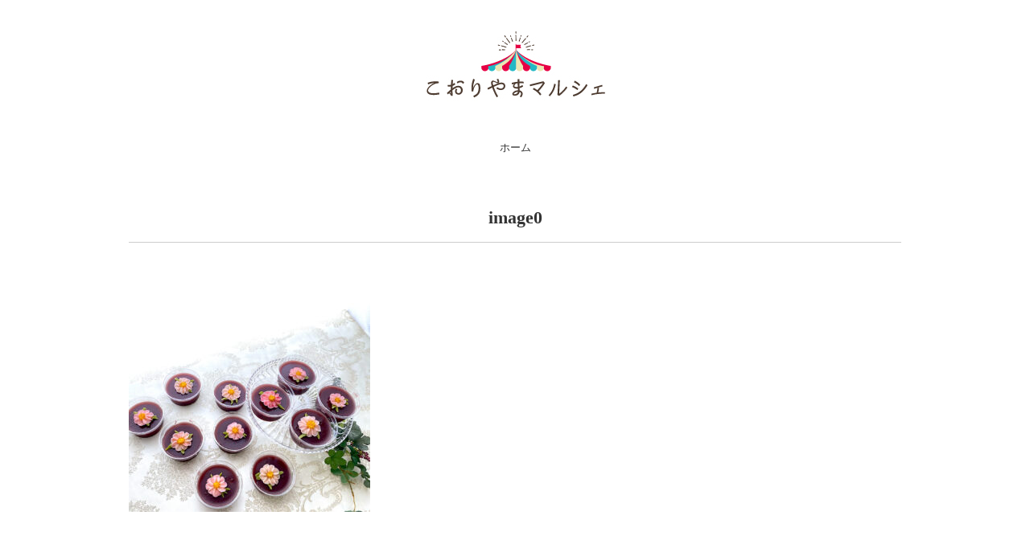

--- FILE ---
content_type: text/html; charset=UTF-8
request_url: https://koriyama-marche.com/cake-kumiko/image0-4/
body_size: 7834
content:
<!DOCTYPE html>
<html dir="ltr" lang="ja">
<head>
<meta charset="UTF-8" />
<meta name="viewport" content="width=device-width, initial-scale=1.0">
<link rel="stylesheet" href="https://koriyama-marche.com/wp-content/themes/minimalcafe/responsive.css" type="text/css" media="screen, print" />
<link rel="stylesheet" href="https://koriyama-marche.com/wp-content/themes/minimalcafe/style.css" type="text/css" media="screen, print" />
<title>image0 | こおりやまマルシェ | 大和郡山市と奈良県内のいいもの&amp;おいしいものと出会える！</title>

		<!-- All in One SEO 4.4.6 - aioseo.com -->
		<meta name="robots" content="max-image-preview:large" />
		<link rel="canonical" href="https://koriyama-marche.com/cake-kumiko/image0-4/" />
		<meta name="generator" content="All in One SEO (AIOSEO) 4.4.6" />
		<script type="application/ld+json" class="aioseo-schema">
			{"@context":"https:\/\/schema.org","@graph":[{"@type":"BreadcrumbList","@id":"https:\/\/koriyama-marche.com\/cake-kumiko\/image0-4\/#breadcrumblist","itemListElement":[{"@type":"ListItem","@id":"https:\/\/koriyama-marche.com\/#listItem","position":1,"item":{"@type":"WebPage","@id":"https:\/\/koriyama-marche.com\/","name":"\u5bb6","description":"2023\u5e7410\u67088\u65e5\uff08\u65e5\uff0910\u6642\uff5e15\u6642\u958b\u50ac\uff01 \u3010\u30de\u30eb\u30b7\u30a7\u3011\u8fd1\u9244\u90e1\u5c71\u99c5\u524d \u3064\u306a\u3052\u308b\u5e83\u5834 \u3010\u30d5\u30ea\u30de\u3011\u5927\u548c\u90e1\u5c71\u5e02\u5f79\u6240 \u5357\u5074\u99d0\u8eca\u5834 \uff08\u5c0f\u96e8\u6c7a\u884c \u8352\u5929\u4e2d\u6b62\uff09 \u5165\u5834\u7121\u6599","url":"https:\/\/koriyama-marche.com\/"},"nextItem":"https:\/\/koriyama-marche.com\/cake-kumiko\/image0-4\/#listItem"},{"@type":"ListItem","@id":"https:\/\/koriyama-marche.com\/cake-kumiko\/image0-4\/#listItem","position":2,"item":{"@type":"WebPage","@id":"https:\/\/koriyama-marche.com\/cake-kumiko\/image0-4\/","name":"image0","url":"https:\/\/koriyama-marche.com\/cake-kumiko\/image0-4\/"},"previousItem":"https:\/\/koriyama-marche.com\/#listItem"}]},{"@type":"ItemPage","@id":"https:\/\/koriyama-marche.com\/cake-kumiko\/image0-4\/#itempage","url":"https:\/\/koriyama-marche.com\/cake-kumiko\/image0-4\/","name":"image0 | \u3053\u304a\u308a\u3084\u307e\u30de\u30eb\u30b7\u30a7 | \u5927\u548c\u90e1\u5c71\u5e02\u3068\u5948\u826f\u770c\u5185\u306e\u3044\u3044\u3082\u306e&\u304a\u3044\u3057\u3044\u3082\u306e\u3068\u51fa\u4f1a\u3048\u308b\uff01","inLanguage":"ja","isPartOf":{"@id":"https:\/\/koriyama-marche.com\/#website"},"breadcrumb":{"@id":"https:\/\/koriyama-marche.com\/cake-kumiko\/image0-4\/#breadcrumblist"},"datePublished":"2023-09-27T05:37:34+09:00","dateModified":"2023-09-27T05:37:34+09:00"},{"@type":"Organization","@id":"https:\/\/koriyama-marche.com\/#organization","name":"\u3053\u304a\u308a\u3084\u307e\u30de\u30eb\u30b7\u30a7 | \u5927\u548c\u90e1\u5c71\u5e02\u3068\u5948\u826f\u770c\u5185\u306e\u3044\u3044\u3082\u306e&\u304a\u3044\u3057\u3044\u3082\u306e\u3068\u51fa\u4f1a\u3048\u308b\uff01","url":"https:\/\/koriyama-marche.com\/"},{"@type":"WebSite","@id":"https:\/\/koriyama-marche.com\/#website","url":"https:\/\/koriyama-marche.com\/","name":"\u3053\u304a\u308a\u3084\u307e\u30de\u30eb\u30b7\u30a7&\u30d5\u30ea\u30de | \u5927\u548c\u90e1\u5c71\u5e02\u3068\u5948\u826f\u770c\u5185\u306e\u3044\u3044\u3082\u306e&\u304a\u3044\u3057\u3044\u3082\u306e\u3068\u51fa\u4f1a\u3048\u308b\uff01","description":"2025\u5e7410\u670812\u65e5\uff08\u65e5\uff09\uff01\u300c\u5927\u548c\u90e1\u5c71\u5e02\u5f79\u6240\u99d0\u8eca\u5834\u300d\u3067\u958b\u50ac\uff01","inLanguage":"ja","publisher":{"@id":"https:\/\/koriyama-marche.com\/#organization"}}]}
		</script>
		<script type="text/javascript" >
			window.ga=window.ga||function(){(ga.q=ga.q||[]).push(arguments)};ga.l=+new Date;
			ga('create', "UA-178646960-1", 'auto');
			ga('send', 'pageview');
		</script>
		<script async src="https://www.google-analytics.com/analytics.js"></script>
		<!-- All in One SEO -->

<link rel='dns-prefetch' href='//ajax.googleapis.com' />
<link rel="alternate" type="application/rss+xml" title="こおりやまマルシェ | 大和郡山市と奈良県内のいいもの&amp;おいしいものと出会える！ &raquo; フィード" href="https://koriyama-marche.com/feed/" />
<link rel="alternate" type="application/rss+xml" title="こおりやまマルシェ | 大和郡山市と奈良県内のいいもの&amp;おいしいものと出会える！ &raquo; コメントフィード" href="https://koriyama-marche.com/comments/feed/" />
<script type="text/javascript">
window._wpemojiSettings = {"baseUrl":"https:\/\/s.w.org\/images\/core\/emoji\/14.0.0\/72x72\/","ext":".png","svgUrl":"https:\/\/s.w.org\/images\/core\/emoji\/14.0.0\/svg\/","svgExt":".svg","source":{"concatemoji":"https:\/\/koriyama-marche.com\/wp-includes\/js\/wp-emoji-release.min.js?ver=6.3.7"}};
/*! This file is auto-generated */
!function(i,n){var o,s,e;function c(e){try{var t={supportTests:e,timestamp:(new Date).valueOf()};sessionStorage.setItem(o,JSON.stringify(t))}catch(e){}}function p(e,t,n){e.clearRect(0,0,e.canvas.width,e.canvas.height),e.fillText(t,0,0);var t=new Uint32Array(e.getImageData(0,0,e.canvas.width,e.canvas.height).data),r=(e.clearRect(0,0,e.canvas.width,e.canvas.height),e.fillText(n,0,0),new Uint32Array(e.getImageData(0,0,e.canvas.width,e.canvas.height).data));return t.every(function(e,t){return e===r[t]})}function u(e,t,n){switch(t){case"flag":return n(e,"\ud83c\udff3\ufe0f\u200d\u26a7\ufe0f","\ud83c\udff3\ufe0f\u200b\u26a7\ufe0f")?!1:!n(e,"\ud83c\uddfa\ud83c\uddf3","\ud83c\uddfa\u200b\ud83c\uddf3")&&!n(e,"\ud83c\udff4\udb40\udc67\udb40\udc62\udb40\udc65\udb40\udc6e\udb40\udc67\udb40\udc7f","\ud83c\udff4\u200b\udb40\udc67\u200b\udb40\udc62\u200b\udb40\udc65\u200b\udb40\udc6e\u200b\udb40\udc67\u200b\udb40\udc7f");case"emoji":return!n(e,"\ud83e\udef1\ud83c\udffb\u200d\ud83e\udef2\ud83c\udfff","\ud83e\udef1\ud83c\udffb\u200b\ud83e\udef2\ud83c\udfff")}return!1}function f(e,t,n){var r="undefined"!=typeof WorkerGlobalScope&&self instanceof WorkerGlobalScope?new OffscreenCanvas(300,150):i.createElement("canvas"),a=r.getContext("2d",{willReadFrequently:!0}),o=(a.textBaseline="top",a.font="600 32px Arial",{});return e.forEach(function(e){o[e]=t(a,e,n)}),o}function t(e){var t=i.createElement("script");t.src=e,t.defer=!0,i.head.appendChild(t)}"undefined"!=typeof Promise&&(o="wpEmojiSettingsSupports",s=["flag","emoji"],n.supports={everything:!0,everythingExceptFlag:!0},e=new Promise(function(e){i.addEventListener("DOMContentLoaded",e,{once:!0})}),new Promise(function(t){var n=function(){try{var e=JSON.parse(sessionStorage.getItem(o));if("object"==typeof e&&"number"==typeof e.timestamp&&(new Date).valueOf()<e.timestamp+604800&&"object"==typeof e.supportTests)return e.supportTests}catch(e){}return null}();if(!n){if("undefined"!=typeof Worker&&"undefined"!=typeof OffscreenCanvas&&"undefined"!=typeof URL&&URL.createObjectURL&&"undefined"!=typeof Blob)try{var e="postMessage("+f.toString()+"("+[JSON.stringify(s),u.toString(),p.toString()].join(",")+"));",r=new Blob([e],{type:"text/javascript"}),a=new Worker(URL.createObjectURL(r),{name:"wpTestEmojiSupports"});return void(a.onmessage=function(e){c(n=e.data),a.terminate(),t(n)})}catch(e){}c(n=f(s,u,p))}t(n)}).then(function(e){for(var t in e)n.supports[t]=e[t],n.supports.everything=n.supports.everything&&n.supports[t],"flag"!==t&&(n.supports.everythingExceptFlag=n.supports.everythingExceptFlag&&n.supports[t]);n.supports.everythingExceptFlag=n.supports.everythingExceptFlag&&!n.supports.flag,n.DOMReady=!1,n.readyCallback=function(){n.DOMReady=!0}}).then(function(){return e}).then(function(){var e;n.supports.everything||(n.readyCallback(),(e=n.source||{}).concatemoji?t(e.concatemoji):e.wpemoji&&e.twemoji&&(t(e.twemoji),t(e.wpemoji)))}))}((window,document),window._wpemojiSettings);
</script>
<style type="text/css">
img.wp-smiley,
img.emoji {
	display: inline !important;
	border: none !important;
	box-shadow: none !important;
	height: 1em !important;
	width: 1em !important;
	margin: 0 0.07em !important;
	vertical-align: -0.1em !important;
	background: none !important;
	padding: 0 !important;
}
</style>
	<link rel='stylesheet' id='wp-block-library-css' href='https://koriyama-marche.com/wp-includes/css/dist/block-library/style.min.css?ver=6.3.7' type='text/css' media='all' />
<style id='classic-theme-styles-inline-css' type='text/css'>
/*! This file is auto-generated */
.wp-block-button__link{color:#fff;background-color:#32373c;border-radius:9999px;box-shadow:none;text-decoration:none;padding:calc(.667em + 2px) calc(1.333em + 2px);font-size:1.125em}.wp-block-file__button{background:#32373c;color:#fff;text-decoration:none}
</style>
<style id='global-styles-inline-css' type='text/css'>
body{--wp--preset--color--black: #000000;--wp--preset--color--cyan-bluish-gray: #abb8c3;--wp--preset--color--white: #ffffff;--wp--preset--color--pale-pink: #f78da7;--wp--preset--color--vivid-red: #cf2e2e;--wp--preset--color--luminous-vivid-orange: #ff6900;--wp--preset--color--luminous-vivid-amber: #fcb900;--wp--preset--color--light-green-cyan: #7bdcb5;--wp--preset--color--vivid-green-cyan: #00d084;--wp--preset--color--pale-cyan-blue: #8ed1fc;--wp--preset--color--vivid-cyan-blue: #0693e3;--wp--preset--color--vivid-purple: #9b51e0;--wp--preset--gradient--vivid-cyan-blue-to-vivid-purple: linear-gradient(135deg,rgba(6,147,227,1) 0%,rgb(155,81,224) 100%);--wp--preset--gradient--light-green-cyan-to-vivid-green-cyan: linear-gradient(135deg,rgb(122,220,180) 0%,rgb(0,208,130) 100%);--wp--preset--gradient--luminous-vivid-amber-to-luminous-vivid-orange: linear-gradient(135deg,rgba(252,185,0,1) 0%,rgba(255,105,0,1) 100%);--wp--preset--gradient--luminous-vivid-orange-to-vivid-red: linear-gradient(135deg,rgba(255,105,0,1) 0%,rgb(207,46,46) 100%);--wp--preset--gradient--very-light-gray-to-cyan-bluish-gray: linear-gradient(135deg,rgb(238,238,238) 0%,rgb(169,184,195) 100%);--wp--preset--gradient--cool-to-warm-spectrum: linear-gradient(135deg,rgb(74,234,220) 0%,rgb(151,120,209) 20%,rgb(207,42,186) 40%,rgb(238,44,130) 60%,rgb(251,105,98) 80%,rgb(254,248,76) 100%);--wp--preset--gradient--blush-light-purple: linear-gradient(135deg,rgb(255,206,236) 0%,rgb(152,150,240) 100%);--wp--preset--gradient--blush-bordeaux: linear-gradient(135deg,rgb(254,205,165) 0%,rgb(254,45,45) 50%,rgb(107,0,62) 100%);--wp--preset--gradient--luminous-dusk: linear-gradient(135deg,rgb(255,203,112) 0%,rgb(199,81,192) 50%,rgb(65,88,208) 100%);--wp--preset--gradient--pale-ocean: linear-gradient(135deg,rgb(255,245,203) 0%,rgb(182,227,212) 50%,rgb(51,167,181) 100%);--wp--preset--gradient--electric-grass: linear-gradient(135deg,rgb(202,248,128) 0%,rgb(113,206,126) 100%);--wp--preset--gradient--midnight: linear-gradient(135deg,rgb(2,3,129) 0%,rgb(40,116,252) 100%);--wp--preset--font-size--small: 13px;--wp--preset--font-size--medium: 20px;--wp--preset--font-size--large: 36px;--wp--preset--font-size--x-large: 42px;--wp--preset--spacing--20: 0.44rem;--wp--preset--spacing--30: 0.67rem;--wp--preset--spacing--40: 1rem;--wp--preset--spacing--50: 1.5rem;--wp--preset--spacing--60: 2.25rem;--wp--preset--spacing--70: 3.38rem;--wp--preset--spacing--80: 5.06rem;--wp--preset--shadow--natural: 6px 6px 9px rgba(0, 0, 0, 0.2);--wp--preset--shadow--deep: 12px 12px 50px rgba(0, 0, 0, 0.4);--wp--preset--shadow--sharp: 6px 6px 0px rgba(0, 0, 0, 0.2);--wp--preset--shadow--outlined: 6px 6px 0px -3px rgba(255, 255, 255, 1), 6px 6px rgba(0, 0, 0, 1);--wp--preset--shadow--crisp: 6px 6px 0px rgba(0, 0, 0, 1);}:where(.is-layout-flex){gap: 0.5em;}:where(.is-layout-grid){gap: 0.5em;}body .is-layout-flow > .alignleft{float: left;margin-inline-start: 0;margin-inline-end: 2em;}body .is-layout-flow > .alignright{float: right;margin-inline-start: 2em;margin-inline-end: 0;}body .is-layout-flow > .aligncenter{margin-left: auto !important;margin-right: auto !important;}body .is-layout-constrained > .alignleft{float: left;margin-inline-start: 0;margin-inline-end: 2em;}body .is-layout-constrained > .alignright{float: right;margin-inline-start: 2em;margin-inline-end: 0;}body .is-layout-constrained > .aligncenter{margin-left: auto !important;margin-right: auto !important;}body .is-layout-constrained > :where(:not(.alignleft):not(.alignright):not(.alignfull)){max-width: var(--wp--style--global--content-size);margin-left: auto !important;margin-right: auto !important;}body .is-layout-constrained > .alignwide{max-width: var(--wp--style--global--wide-size);}body .is-layout-flex{display: flex;}body .is-layout-flex{flex-wrap: wrap;align-items: center;}body .is-layout-flex > *{margin: 0;}body .is-layout-grid{display: grid;}body .is-layout-grid > *{margin: 0;}:where(.wp-block-columns.is-layout-flex){gap: 2em;}:where(.wp-block-columns.is-layout-grid){gap: 2em;}:where(.wp-block-post-template.is-layout-flex){gap: 1.25em;}:where(.wp-block-post-template.is-layout-grid){gap: 1.25em;}.has-black-color{color: var(--wp--preset--color--black) !important;}.has-cyan-bluish-gray-color{color: var(--wp--preset--color--cyan-bluish-gray) !important;}.has-white-color{color: var(--wp--preset--color--white) !important;}.has-pale-pink-color{color: var(--wp--preset--color--pale-pink) !important;}.has-vivid-red-color{color: var(--wp--preset--color--vivid-red) !important;}.has-luminous-vivid-orange-color{color: var(--wp--preset--color--luminous-vivid-orange) !important;}.has-luminous-vivid-amber-color{color: var(--wp--preset--color--luminous-vivid-amber) !important;}.has-light-green-cyan-color{color: var(--wp--preset--color--light-green-cyan) !important;}.has-vivid-green-cyan-color{color: var(--wp--preset--color--vivid-green-cyan) !important;}.has-pale-cyan-blue-color{color: var(--wp--preset--color--pale-cyan-blue) !important;}.has-vivid-cyan-blue-color{color: var(--wp--preset--color--vivid-cyan-blue) !important;}.has-vivid-purple-color{color: var(--wp--preset--color--vivid-purple) !important;}.has-black-background-color{background-color: var(--wp--preset--color--black) !important;}.has-cyan-bluish-gray-background-color{background-color: var(--wp--preset--color--cyan-bluish-gray) !important;}.has-white-background-color{background-color: var(--wp--preset--color--white) !important;}.has-pale-pink-background-color{background-color: var(--wp--preset--color--pale-pink) !important;}.has-vivid-red-background-color{background-color: var(--wp--preset--color--vivid-red) !important;}.has-luminous-vivid-orange-background-color{background-color: var(--wp--preset--color--luminous-vivid-orange) !important;}.has-luminous-vivid-amber-background-color{background-color: var(--wp--preset--color--luminous-vivid-amber) !important;}.has-light-green-cyan-background-color{background-color: var(--wp--preset--color--light-green-cyan) !important;}.has-vivid-green-cyan-background-color{background-color: var(--wp--preset--color--vivid-green-cyan) !important;}.has-pale-cyan-blue-background-color{background-color: var(--wp--preset--color--pale-cyan-blue) !important;}.has-vivid-cyan-blue-background-color{background-color: var(--wp--preset--color--vivid-cyan-blue) !important;}.has-vivid-purple-background-color{background-color: var(--wp--preset--color--vivid-purple) !important;}.has-black-border-color{border-color: var(--wp--preset--color--black) !important;}.has-cyan-bluish-gray-border-color{border-color: var(--wp--preset--color--cyan-bluish-gray) !important;}.has-white-border-color{border-color: var(--wp--preset--color--white) !important;}.has-pale-pink-border-color{border-color: var(--wp--preset--color--pale-pink) !important;}.has-vivid-red-border-color{border-color: var(--wp--preset--color--vivid-red) !important;}.has-luminous-vivid-orange-border-color{border-color: var(--wp--preset--color--luminous-vivid-orange) !important;}.has-luminous-vivid-amber-border-color{border-color: var(--wp--preset--color--luminous-vivid-amber) !important;}.has-light-green-cyan-border-color{border-color: var(--wp--preset--color--light-green-cyan) !important;}.has-vivid-green-cyan-border-color{border-color: var(--wp--preset--color--vivid-green-cyan) !important;}.has-pale-cyan-blue-border-color{border-color: var(--wp--preset--color--pale-cyan-blue) !important;}.has-vivid-cyan-blue-border-color{border-color: var(--wp--preset--color--vivid-cyan-blue) !important;}.has-vivid-purple-border-color{border-color: var(--wp--preset--color--vivid-purple) !important;}.has-vivid-cyan-blue-to-vivid-purple-gradient-background{background: var(--wp--preset--gradient--vivid-cyan-blue-to-vivid-purple) !important;}.has-light-green-cyan-to-vivid-green-cyan-gradient-background{background: var(--wp--preset--gradient--light-green-cyan-to-vivid-green-cyan) !important;}.has-luminous-vivid-amber-to-luminous-vivid-orange-gradient-background{background: var(--wp--preset--gradient--luminous-vivid-amber-to-luminous-vivid-orange) !important;}.has-luminous-vivid-orange-to-vivid-red-gradient-background{background: var(--wp--preset--gradient--luminous-vivid-orange-to-vivid-red) !important;}.has-very-light-gray-to-cyan-bluish-gray-gradient-background{background: var(--wp--preset--gradient--very-light-gray-to-cyan-bluish-gray) !important;}.has-cool-to-warm-spectrum-gradient-background{background: var(--wp--preset--gradient--cool-to-warm-spectrum) !important;}.has-blush-light-purple-gradient-background{background: var(--wp--preset--gradient--blush-light-purple) !important;}.has-blush-bordeaux-gradient-background{background: var(--wp--preset--gradient--blush-bordeaux) !important;}.has-luminous-dusk-gradient-background{background: var(--wp--preset--gradient--luminous-dusk) !important;}.has-pale-ocean-gradient-background{background: var(--wp--preset--gradient--pale-ocean) !important;}.has-electric-grass-gradient-background{background: var(--wp--preset--gradient--electric-grass) !important;}.has-midnight-gradient-background{background: var(--wp--preset--gradient--midnight) !important;}.has-small-font-size{font-size: var(--wp--preset--font-size--small) !important;}.has-medium-font-size{font-size: var(--wp--preset--font-size--medium) !important;}.has-large-font-size{font-size: var(--wp--preset--font-size--large) !important;}.has-x-large-font-size{font-size: var(--wp--preset--font-size--x-large) !important;}
.wp-block-navigation a:where(:not(.wp-element-button)){color: inherit;}
:where(.wp-block-post-template.is-layout-flex){gap: 1.25em;}:where(.wp-block-post-template.is-layout-grid){gap: 1.25em;}
:where(.wp-block-columns.is-layout-flex){gap: 2em;}:where(.wp-block-columns.is-layout-grid){gap: 2em;}
.wp-block-pullquote{font-size: 1.5em;line-height: 1.6;}
</style>
<script type='text/javascript' src='//ajax.googleapis.com/ajax/libs/jquery/1.7.1/jquery.min.js?ver=1.7.1' id='jquery-js'></script>
<link rel="https://api.w.org/" href="https://koriyama-marche.com/wp-json/" /><link rel="alternate" type="application/json" href="https://koriyama-marche.com/wp-json/wp/v2/media/585" /><link rel='shortlink' href='https://koriyama-marche.com/?p=585' />
<link rel="alternate" type="application/json+oembed" href="https://koriyama-marche.com/wp-json/oembed/1.0/embed?url=https%3A%2F%2Fkoriyama-marche.com%2Fcake-kumiko%2Fimage0-4%2F" />
<link rel="alternate" type="text/xml+oembed" href="https://koriyama-marche.com/wp-json/oembed/1.0/embed?url=https%3A%2F%2Fkoriyama-marche.com%2Fcake-kumiko%2Fimage0-4%2F&#038;format=xml" />
<style type="text/css">.recentcomments a{display:inline !important;padding:0 !important;margin:0 !important;}</style><link rel="icon" href="https://koriyama-marche.com/wp-content/uploads/2020/09/cropped-favicon-32x32.png" sizes="32x32" />
<link rel="icon" href="https://koriyama-marche.com/wp-content/uploads/2020/09/cropped-favicon-192x192.png" sizes="192x192" />
<link rel="apple-touch-icon" href="https://koriyama-marche.com/wp-content/uploads/2020/09/cropped-favicon-180x180.png" />
<meta name="msapplication-TileImage" content="https://koriyama-marche.com/wp-content/uploads/2020/09/cropped-favicon-270x270.png" />
		<style type="text/css" id="wp-custom-css">
			.tilemain{
	font-family: '游明朝','Yu Mincho',YuMincho,'Hiragino Mincho Pro',serif;
	 color: #4c3b30;
	font-size:1.2em;
	margin-bottom:15px
}

.titlemain{
	margin-top:15px;
	font-family: serif; 
	font-size: 26px; text-align: center;
	color: #4c3b30;
}

.titlemain2{
	margin-top:30px;
	margin-bottom:30px;
	font-family: serif; 
	font-size: 26px; text-align: center;
	color: #4c3b30;
}

.maplead{
	font-size:0.9em;
	font-weight:normal;
	color: #4c3b30;
}

.map{
		margin-top:25px;
}

.lead{
		margin-top:15px;
	font-family: serif; 
	font-size: 26px; text-align: center;
	color: #4c3b30;
}

.shopnameindex{
			margin-top:10px;
	font-family: serif; 
	font-size: 20px; text-align: center;
	color: #4c3b30;
}

.lead {

}


table{
  width: 100%;
  border-collapse: collapse;
}

table tr{
  border-bottom: solid 2px white;
}

table tr:last-child{
  border-bottom: none;
}

table th{
  position: relative;
  text-align: left;
  width: 30%;
  background-color: #52c2d0;

  text-align: center;
  padding: 10px 0;
}

table th:after{
  display: block;
  content: "";
  width: 0px;
  height: 0px;
  position: absolute;
  top:calc(50% - 10px);
  right:-10px;
  border-left: 10px solid ;
  border-top: 10px solid transparent;
  border-bottom: 10px solid transparent;
}

table td{
  text-align: left;
  width: 70%;
  text-align: center;

  padding: 10px 0;
}		</style>
		<!-- Google tag (gtag.js) -->
<script async src="https://www.googletagmanager.com/gtag/js?id=G-QR81D1N0YN"></script>
<script>
  window.dataLayer = window.dataLayer || [];
  function gtag(){dataLayer.push(arguments);}
  gtag('js', new Date());

  gtag('config', 'G-QR81D1N0YN');
</script>
<meta name="google-site-verification" content="5m6TUV6-uL3SnWIwt7Rb3ZSqcNiG35xnWhVIuXy5meo" />
</head>

<body data-rsssl=1 class="attachment attachment-template-default attachmentid-585 attachment-jpeg">

<!-- ヘッダー -->
<header id="header">

<!-- ヘッダー中身 -->    
<div class="header-inner">

<!-- ロゴ -->
<!-- トップページ以外 -->
<div class="logo">
<a href="https://koriyama-marche.com" title="こおりやまマルシェ | 大和郡山市と奈良県内のいいもの&amp;おいしいものと出会える！"><img src="https://koriyama-marche.com/wp-content/uploads/2020/09/header_logo.jpg" alt="こおりやまマルシェ | 大和郡山市と奈良県内のいいもの&amp;おいしいものと出会える！" /></a>
</div>
<!-- / ロゴ -->

</div>    
<!-- / ヘッダー中身 -->    

</header>
<!-- / ヘッダー -->  
<div class="clear"></div>

<!-- トップナビゲーション -->
<nav id="nav" class="main-navigation  mincho" role="navigation">
<div class="menu-menu-1-container"><ul id="menu-menu-1" class="nav-menu"><li id="menu-item-107" class="menu-item menu-item-type-custom menu-item-object-custom menu-item-home menu-item-107"><a href="https://koriyama-marche.com/">ホーム</a></li>
</ul></div></nav>

<!-- / トップナビゲーション -->
<div class="clear"></div>  
<!-- イメージヘッダー -->
<div class="head-img">
</div>
<!-- / イメージヘッダー -->

<!-- 全体warapper -->
<div class="wrapper">

<!-- メインwrap -->
<div id="main">


<h1 class="pagetitle  mincho">image0</h1>

<div class="page-contents">
<p class="attachment"><a href='https://koriyama-marche.com/wp-content/uploads/2023/09/image0.jpeg'><img fetchpriority="high" width="300" height="300" src="https://koriyama-marche.com/wp-content/uploads/2023/09/image0-300x300.jpeg" class="attachment-medium size-medium" alt="" decoding="async" srcset="https://koriyama-marche.com/wp-content/uploads/2023/09/image0-300x300.jpeg 300w, https://koriyama-marche.com/wp-content/uploads/2023/09/image0-1024x1024.jpeg 1024w, https://koriyama-marche.com/wp-content/uploads/2023/09/image0-150x150.jpeg 150w, https://koriyama-marche.com/wp-content/uploads/2023/09/image0-768x768.jpeg 768w, https://koriyama-marche.com/wp-content/uploads/2023/09/image0-1536x1536.jpeg 1536w, https://koriyama-marche.com/wp-content/uploads/2023/09/image0-1000x1000.jpeg 1000w, https://koriyama-marche.com/wp-content/uploads/2023/09/image0.jpeg 1668w" sizes="(max-width: 300px) 100vw, 300px" /></a></p>
</div>


</div>
<!-- / メインwrap -->

</div>
<!-- / 全体wrapper -->

<!-- フッターエリア -->
<footer id="footer">

<!-- フッターコンテンツ -->
<div class="footer-inner">

<!-- ウィジェットエリア（フッター２列枠） -->
<div class="row">
<article class="half">
<div class="footerbox">
<div id="media_image-5" class="widget widget_media_image"><img width="306" height="306" src="https://koriyama-marche.com/wp-content/uploads/2020/09/gaega.jpg" class="image wp-image-128  attachment-full size-full" alt="" decoding="async" style="max-width: 100%; height: auto;" loading="lazy" srcset="https://koriyama-marche.com/wp-content/uploads/2020/09/gaega.jpg 306w, https://koriyama-marche.com/wp-content/uploads/2020/09/gaega-300x300.jpg 300w, https://koriyama-marche.com/wp-content/uploads/2020/09/gaega-150x150.jpg 150w" sizes="(max-width: 306px) 100vw, 306px" /></div></div>
</article>
<article class="half">
<div class="footerbox">
<div id="text-9" class="widget widget_text"><div class="footer-widget-title mincho">こおりやまマルシェ&#038;フリマ</div>			<div class="textwidget"><p>日時：2024年10月13日（日）10時～15時30分<br />
会場：<br />
大和郡山市役所 駐車場<br />
（小雨決行 荒天中止）<br />
入場料：無料</p>
<p>主催：こおりやまマルシェ実行委員会</p>
<p>共催：<a href="https://ongakusaigaku.com/" target="_blank" rel="noopener">こおりやま音楽祭&#8221;樂&#8221;</a></p>
</div>
		</div></div>
</article>
</div>
<!-- / ウィジェットエリア（フッター２列枠） -->
<div class="clear"></div>


</div>
<!-- / フッターコンテンツ -->

<!-- コピーライト表示 -->
<div id="copyright">
© <a href="https://koriyama-marche.com">こおりやまマルシェ | 大和郡山市と奈良県内のいいもの&amp;おいしいものと出会える！</a>.
</div>
<!-- /コピーライト表示 -->

</footer>
<!-- / フッターエリア -->

<script type='text/javascript' src='https://koriyama-marche.com/wp-includes/js/comment-reply.min.js?ver=6.3.7' id='comment-reply-js'></script>


<!-- スマホ用ハンバーガーメニュー -->
<script type="text/javascript">
jQuery(document).ready(function(){
 jQuery(".hamburger").click(function () {
  jQuery("#nav").slideToggle();
 });
});
</script>

<div class="toggle">
<div class="hamburger hamburger--spin">
<div class="hamburger-box"><div class="hamburger-inner"></div></div>
</div>
</div>
<!-- / スマホ用ハンバーガーメニュー -->

<!-- ハンバーガーメニュー-->
<script>
var forEach=function(t,o,r){if("[object Object]"===Object.prototype.toString.call(t))for(var c in t)Object.prototype.hasOwnProperty.call(t,c)&&o.call(r,t[c],c,t);else for(var e=0,l=t.length;l>e;e++)o.call(r,t[e],e,t)};
 
var hamburgers = document.querySelectorAll(".hamburger");
if (hamburgers.length > 0) {
  forEach(hamburgers, function(hamburger) {
    hamburger.addEventListener("click", function() {
      this.classList.toggle("is-active");
    }, false);
  });
}
</script>
<!-- / ハンバーガーメニュー-->

<!-- doubleTapToGo Js -->
<!-- / doubleTapToGo Js -->

<!-- トップに戻る -->
<script type="text/javascript" src="https://koriyama-marche.com/wp-content/themes/minimalcafe/jquery/scrolltopcontrol.js"></script>
<!-- / トップに戻る -->

</body>
</html>

--- FILE ---
content_type: text/plain
request_url: https://www.google-analytics.com/j/collect?v=1&_v=j102&a=1607290705&t=pageview&_s=1&dl=https%3A%2F%2Fkoriyama-marche.com%2Fcake-kumiko%2Fimage0-4%2F&ul=en-us%40posix&dt=image0%20%7C%20%E3%81%93%E3%81%8A%E3%82%8A%E3%82%84%E3%81%BE%E3%83%9E%E3%83%AB%E3%82%B7%E3%82%A7%20%7C%20%E5%A4%A7%E5%92%8C%E9%83%A1%E5%B1%B1%E5%B8%82%E3%81%A8%E5%A5%88%E8%89%AF%E7%9C%8C%E5%86%85%E3%81%AE%E3%81%84%E3%81%84%E3%82%82%E3%81%AE%26%E3%81%8A%E3%81%84%E3%81%97%E3%81%84%E3%82%82%E3%81%AE%E3%81%A8%E5%87%BA%E4%BC%9A%E3%81%88%E3%82%8B%EF%BC%81&sr=1280x720&vp=1280x720&_u=IEBAAEABAAAAACAAI~&jid=1254265143&gjid=1645263597&cid=1908527108.1769010185&tid=UA-178646960-1&_gid=111897969.1769010185&_r=1&_slc=1&z=1605729506
body_size: -451
content:
2,cG-PLJ03CY724